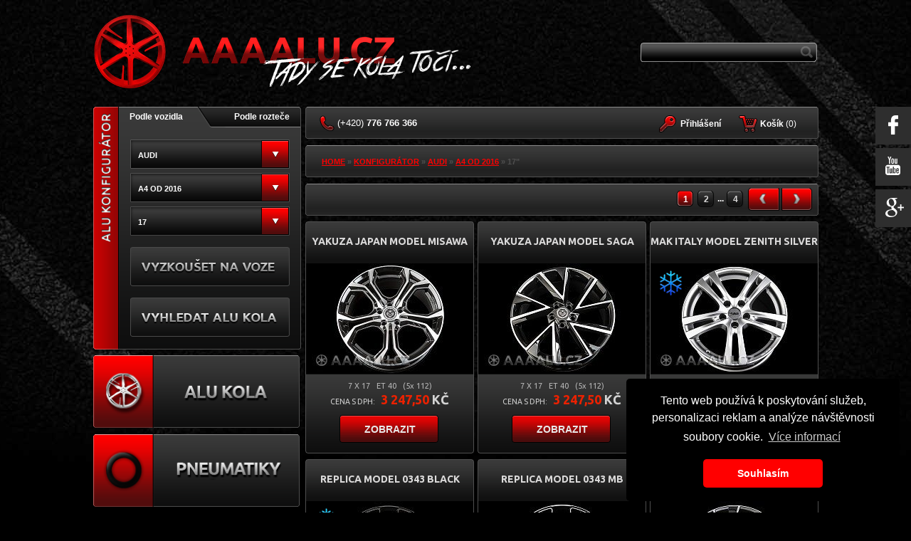

--- FILE ---
content_type: text/html; charset=UTF-8
request_url: https://www.aaaalu.cz/konfigurator/AUDI--A4%20od%202016--17
body_size: 12528
content:
  <!DOCTYPE html>
<html lang="cs" prefix="og: https://ogp.me/ns#">
  <head>
							
						<meta property="og:title" content="Alu kola AUDI - A4 od 2016 - 17&quot; | AAAalu.cz" />
		<meta property="og:url" content="https://www.aaaalu.cz/konfigurator/AUDI--A4%20od%202016--17" />
	<meta property="og:description " content="Originální alu kola všech značek pro AUDI A4 od 2016. Potřebujete-li velikost 17&quot;, rozteč 5x112, právě u nás najdete elektrony, které hledáte." />
		<meta property="og:image" content="https://www.aaaalu.cz/images/fb/alu.jpg" />

                    <meta name="robots" content="index, follow" />
            <meta name="googlebot" content="index, follow" />
            <meta name="author" content="https://www.aaaalu.cz/" />
					<meta property="og:description " content="Originální alu kola všech značek pro AUDI A4 od 2016. Potřebujete-li velikost 17&quot;, rozteč 5x112, právě u nás najdete elektrony, které hledáte." />
					<meta http-equiv="content-type" content="application/xhtml+xml; charset=UTF-8" />
					<meta http-equiv="content-language" content="cs" />
					<meta http-equiv="content-script-type" content="text/javascript" />
					<meta name="resource-type" content="document" />
					<meta http-equiv="pragma" content="no-cache" />
					<meta http-equiv="expires" content="-1" />
					
					<meta name="description" content="Originální alu kola všech značek pro AUDI A4 od 2016. Potřebujete-li velikost 17&quot;, rozteč 5x112, právě u nás najdete elektrony, které hledáte." />
					<meta name="keywords" content="Alu kola - AUDI - A4 od 2016 - 17" />
					
					  <link rel="shortcut icon" href="/favicon.ico" type="image/x-icon" />
  <link rel="apple-touch-icon" href="/apple-touch-icon.png" />
  <link rel="apple-touch-icon" sizes="57x57" href="/apple-touch-icon-57x57.png" />
  <link rel="apple-touch-icon" sizes="72x72" href="/apple-touch-icon-72x72.png" />
  <link rel="apple-touch-icon" sizes="76x76" href="/apple-touch-icon-76x76.png" />
  <link rel="apple-touch-icon" sizes="114x114" href="/apple-touch-icon-114x114.png" />
  <link rel="apple-touch-icon" sizes="120x120" href="/apple-touch-icon-120x120.png" />
  <link rel="apple-touch-icon" sizes="144x144" href="/apple-touch-icon-144x144.png" />
  <link rel="apple-touch-icon" sizes="152x152" href="/apple-touch-icon-152x152.png" />
  <link rel="apple-touch-icon" sizes="180x180" href="/apple-touch-icon-180x180.png" />
						
						<meta name="google-site-verification" content="PcPnfojo-3nw52Wz_4ZRCNB6uoBJivfSw4FkO-mQ6KA" />
						
						                                                <link rel="canonical" href="https://www.aaaalu.cz/konfigurator/AUDI--17/" />
												                                                <link rel="next" href="https://www.aaaalu.cz/konfigurator/AUDI--17/?list=2" />
																		<!-- /JS -->
						<link rel="stylesheet" media="screen" type="text/css" href="/_app/css/style.css?t1727281714" />
						<link rel="stylesheet" media="screen" type="text/css" href="/_app/css/uniform.css?t1727281714" />

						<script type="text/javascript" src="/_app//js/output.min.js?t1727281716"></script>
						<script type="text/javascript" src="/js/translate.js"></script>
						<script type="text/javascript" src="/_app/js/javascript.js?t1727281716"></script>

						<link rel="stylesheet" media="screen" type="text/css" href="/_app/css/colorbox.css?t1727281714" />
						<script type="text/javascript">
							/* <![CDATA[ */
							var seznam_retargeting_id = 19764;
							/* ]]> */
						</script>
						<script type="text/javascript"  src="//c.imedia.cz/js/retargeting.js"></script>

						<link href='https://fonts.googleapis.com/css?family=Roboto:400,500italic,400italic,500,700,700italic,300italic,300&subset=latin,latin-ext' rel='stylesheet' type='text/css' />
						<link href='https://fonts.googleapis.com/css?family=Ubuntu:400,700&subset=latin,latin-ext' rel='stylesheet' type='text/css' />

						<!-- /DYNAMIC HEAD LOAD -->
						
						<!--[if gte IE 8]>
						<link rel="stylesheet" type="text/css" href="/_app/css/ie8.css?t1727281714" />
						<![endif]-->
						<title>Alu kola AUDI - A4 od 2016 - 17&quot; | AAAalu.cz</title>
						<meta name="viewport" content="width=device-width, initial-scale=1.0, minimum-scale=1.0, user-scalable=no" />
						<link rel="stylesheet" href="/_app/css/480.css?t1727281714" type="text/css" media="screen and (max-width: 940px)" />
						<link rel="stylesheet" href="/_app/css/480.css?t1727281714" type="text/css" media="screen and (max-device-width: 940px)" />
						<script>
    (function (i, s, o, g, r, a, m) {
            i['GoogleAnalyticsObject'] = r;
            i[r] = i[r] || function () {
                    (i[r].q = i[r].q || []).push(arguments)
            }, i[r].l = 1 * new Date();
            a = s.createElement(o),
                                            m = s.getElementsByTagName(o)[0];
            a.async = 1;
            a.src = g;
            m.parentNode.insertBefore(a, m)
    })(window, document, 'script', '//www.google-analytics.com/analytics.js', 'ga');

    ga('create', 'UA-45908210-1', 'aaaalu.cz');
    ga('require', 'displayfeatures');
    ga('send', 'pageview');

</script>








	
	<!-- Yandex.Metrika counter -->
<script type="text/javascript">
(function (d, w, c) {
    (w[c] = w[c] || []).push(function() {
        try {
            w.yaCounter42552784 = new Ya.Metrika({id:42552784,
                    webvisor:true,
                    clickmap:true,
                    trackLinks:true,
                    accurateTrackBounce:true});
        } catch(e) { }
    });

    var n = d.getElementsByTagName("script")[0],
        s = d.createElement("script"),
        f = function () { n.parentNode.insertBefore(s, n); };
    s.type = "text/javascript";
    s.async = true;
    s.src = (d.location.protocol == "https:" ? "https:" : "http:") + "//mc.yandex.ru/metrika/watch.js";

    if (w.opera == "[object Opera]") {
        d.addEventListener("DOMContentLoaded", f, false);
    } else { f(); }
})(document, window, "yandex_metrika_callbacks");
</script>
<noscript><div><img src="//mc.yandex.ru/watch/35897440" style="position:absolute; left:-9999px;" alt="" /></div></noscript>
<!-- /Yandex.Metrika counter -->
<!-- Facebook Pixel Code -->
<script>
  !function(f,b,e,v,n,t,s)
  {if(f.fbq)return;n=f.fbq=function(){n.callMethod?
  n.callMethod.apply(n,arguments):n.queue.push(arguments)};
  if(!f._fbq)f._fbq=n;n.push=n;n.loaded=!0;n.version='2.0';
  n.queue=[];t=b.createElement(e);t.async=!0;
  t.src=v;s=b.getElementsByTagName(e)[0];
  s.parentNode.insertBefore(t,s)}(window, document,'script',
  'https://connect.facebook.net/en_US/fbevents.js');
  fbq('init', '586199925054726');
  fbq('track', 'PageView');
</script>
<noscript><img height="1" width="1" style="display:none"
  src="https://www.facebook.com/tr?id=586199925054726&ev=PageView&noscript=1"
/></noscript>
<!-- End Facebook Pixel Code -->

	
						</head>
						<body>
<link rel="stylesheet" type="text/css" href="//cdnjs.cloudflare.com/ajax/libs/cookieconsent2/3.0.3/cookieconsent.min.css" />
<script src="//cdnjs.cloudflare.com/ajax/libs/cookieconsent2/3.0.3/cookieconsent.min.js"></script>
<script>
window.addEventListener("load", function(){
window.cookieconsent.initialise({
  "palette": {
    "popup": {
      "background": "#000"
    },
    "button": {
      "background": "#ff0000"
    }
  },
  "theme": "classic",
  "position": "bottom-right",
  "content": {
            "message": "Tento web používá k poskytování služeb, personalizaci reklam a analýze návštěvnosti soubory cookie.",
        "dismiss": "Souhlasím",
        "link": "Více informací",
        "href": "https://www.aaaalu.cz/webpage/cookies"
      }
})});
</script>
							
							<!--<div class='popupXX' style="display:none;"></div>!-->
							<!--	<div id="fb-root"></div>
								<script>(function(d, s, id) {
										var js, fjs = d.getElementsByTagName(s)[0];
										if (d.getElementById(id))
											return;
										js = d.createElement(s);
										js.id = id;
										js.src = "//connect.facebook.net/cs_CZ/all.js#xfbml=1&appId=157731961086344";
										fjs.parentNode.insertBefore(js, fjs);
									}(document, 'script', 'facebook-jssdk'));</script>!-->
							<div id="body" class="subpage">
								<div id="main">
									<div class="wrap">
										<a class="logo logo-cz" href="/" title=""></a>
										<div id="theMobLang" class="mob">
											<select class="langSel mob">
												<option  selected="selected" value="https://www.aaaalu.cz/">CZ</option>
												<option  value="https://www.aaaalu.sk/">SK</option>
												<option  value="https://www.aaafelgen.de/">DE</option>
												<option  value="https://www.aaafelgi.pl/">PL</option>
											</select>
											<script>
												$('document').ready(function () {
													$(".langSel").uniform();
													$('.langSel').change(function () {
														window.location.replace($('.langSel').val());
													})
												});
											</script>
											<div class="clear"></div>
										</div>

										<!--	<div id="lang">
												<a href="https://www.aaaalu.cz/" title="" id="czlang"></a>
												<a href="https://www.aaaalu.sk/" title="" id="sklang"></a>
												<a href="https://www.aaafelgen.de/" title="" id="delang"></a>
												<a href="https://aaafelgi.pl/" title="" id="pllang"></a>
											</div>
											<div id="socialicons">
												<a href="/kontaktujte-nas/" title="" class="contactus"></a>
												<a href="https://www.facebook.com/AAAalu.cz" title="" target="_blank" class="fb"></a>
												<a href="https://plus.google.com" title="" target="_blank" class="google"></a>
												<a href="https://www.twitter.com" title="" target="_blank" class="twitter"></a>
											</div>!-->
										          <form class="search-form" action="/search/" method="get">
            <p>
              <input class="input-search" type="text" name="fultext" value="" />
              <input class="submit-search" type="submit" name="" value="" />
            </p>
          </form>

									</div>
									<div id="head">
																				<div id="menu-top">

											
											<div class="tel-absolute">
												<span>(+420)</span> 776 766 366 &nbsp;
											</div>
											

											<div class="compare-absolute" id="__compare_zone__">
												
											</div>

											<div class="basket-absolute" id="__basket_render_zone__">
												              <div class="btn">
                <a class="basket" href="/" title="">

																		<span class="sub pc">
							     <strong>Ko&scaron;&iacute;k</strong> (<span id="__basket__count__">0</span>)

                  <span class="red-price" id="__basket__price__">&nbsp;</span>
                </span>
								</a>
              </div>
              <div class="basket-popup">
                <div class="basket-top"></div>
                <table id="__basket__items__">
                                  </table>
                <a class="go-order dpbut" href="/nakupni-kosik/" title="N&aacute;kupn&iacute; ko&scaron;&iacute;k">
									PŘEJ&Iacute;T K OBJEDN&Aacute;VCE<span class="dp-left"></span><span class="dp-right"></span>
								</a>
                <div class="basket-bottom"></div>
              </div>
											</div>
																						<?= USEDLANG ?>
																						<div class="login-absolute">
												                            <div class="btn login">
                <a class="popup" href="/" title=""><strong>Přihlášení</strong></a>
              </div>
              <div class="login-popup">
                <div class="login-top"></div>
                  <form action="" method="post" onsubmit="ajaxLogin('/eNortjIxtVIKLU4tsrLKyU_PzLOySvUr8Clx8TYoLDYz8C1y8i_O8jYoSg9L9nUyrXByCtVTsgZcMM73ENk.', this, 'login_msgs', 'Nepodařilo se přihl&aacute;sit. Zkontrolujte pros&iacute;m Va&scaron;e přihla&scaron;ovac&iacute; &uacute;daje.'); return false;">
                    <p id="login_msgs" class="msgErr displaynone"></p>
                    <p><input class="log-email" placeholder="Vaše přihlašovací jméno" type="text" name="__login" value="" /></p>
                    <p><input class="log-password"  placeholder="Heslo" type="password" name="__pass" value="" /></p>
                    <p><input type="submit" name="" class="cz" value="" /></p>
                    <p class="reg"><a href="/registrace/" title="">Registrace</a><br /><a href="/registrace/zapomenute-heslo/" title="">Zapomenuté heslo</a></p>
                  </form>
                <div class="login-bottom"></div>
              </div>
              
											</div>
                      										</div>
									</div>
																		<div id="colleft">
										<a href="#" onclick="$('body #konfigurator').toggle();
		return false;" class="conf mob">
			Alu konfigurátor
	
</a>
<div class="clear"></div>

<div id="konfigurator" class="konfigurator-cz">
	<div class="konf-inner new">
		
			<div class="switch" id="switch">
				<a href="#" onclick="switchFilterTab('/?routineAction=eNortjIysVJKTixJzMlPt7IqLs8sSc5wy8wpSS0KSUxSsgZcMLNgCys.', 1);
						return vozidlo();" class="switcher-left" id="switch_vozidlo">Podle vozidla</a>
				<a href="#" onclick="switchFilterTab('/?routineAction=eNortjIysVJKTixJzMlPt7IqLs8sSc5wy8wpSS0KSUxSsgZcMLNgCys.', 2);
						return roztec();" class="switcher-right" id="switch_roztec">Podle rozteče</a>
				<div class="fix"></div>
			</div>

			<form action="/konfigurator/" method="get" onsubmit="return checkFilterSubmit()" id="konf-vozidlo" >

				<span class="relative">
					<select name="fbrand" id="fauto" class="fautonn" onchange="ajaxFilterAuto('?routineAction=eNortjKytFJKTixJzMlPt7JKTy1xy8wpSS3yzU9JzXGqdCwtyVeyBlww8NMNDA..', this.value);">
						<option value="">ZNAČKA VOZIDLA</option>
													<option value="ACURA">ACURA</option>
													<option value="AIWAYS">AIWAYS</option>
													<option value="ALFA ROMEO">ALFA ROMEO</option>
													<option value="ASTON MARTIN">ASTON MARTIN</option>
													<option value="AUDI" selected="selected">AUDI</option>
													<option value="BAIC">BAIC</option>
													<option value="BENTLEY">BENTLEY</option>
													<option value="BMW">BMW</option>
													<option value="BORGWARD">BORGWARD</option>
													<option value="BYD">BYD</option>
													<option value="CADILLAC">CADILLAC</option>
													<option value="CITROEN">CITROEN</option>
													<option value="CUPRA">CUPRA</option>
													<option value="DACIA">DACIA</option>
													<option value="DAEWOO">DAEWOO</option>
													<option value="DAIHATSU">DAIHATSU</option>
													<option value="DODGE">DODGE</option>
													<option value="DONGFENG">DONGFENG</option>
													<option value="DR">DR</option>
													<option value="DS">DS</option>
													<option value="FERRARI">FERRARI</option>
													<option value="FIAT">FIAT</option>
													<option value="FORD">FORD</option>
													<option value="GEELY">GEELY</option>
													<option value="GMC">GMC</option>
													<option value="GWM">GWM</option>
													<option value="HAVAL">HAVAL</option>
													<option value="HIPHI">HIPHI</option>
													<option value="HONDA">HONDA</option>
													<option value="HONGQI">HONGQI</option>
													<option value="HUMMER">HUMMER</option>
													<option value="HYUNDAI">HYUNDAI</option>
													<option value="CHERY">CHERY</option>
													<option value="CHEVROLET">CHEVROLET</option>
													<option value="CHRYSLER">CHRYSLER</option>
													<option value="INEOS">INEOS</option>
													<option value="INFINITI">INFINITI</option>
													<option value="ISUZU">ISUZU</option>
													<option value="IVECO">IVECO</option>
													<option value="JAC">JAC</option>
													<option value="JAECOO">JAECOO</option>
													<option value="JAGUAR">JAGUAR</option>
													<option value="JEEP">JEEP</option>
													<option value="JETOUR">JETOUR</option>
													<option value="KGM">KGM</option>
													<option value="KIA">KIA</option>
													<option value="LADA">LADA</option>
													<option value="LAMBORGHINI">LAMBORGHINI</option>
													<option value="LANCIA">LANCIA</option>
													<option value="LAND ROVER">LAND ROVER</option>
													<option value="LEXUS">LEXUS</option>
													<option value="LYNK&CO">LYNK&CO</option>
													<option value="MAN">MAN</option>
													<option value="MASERATI">MASERATI</option>
													<option value="MAXUS">MAXUS</option>
													<option value="MAZDA">MAZDA</option>
													<option value="MERCEDES BENZ">MERCEDES BENZ</option>
													<option value="MG">MG</option>
													<option value="MINI">MINI</option>
													<option value="MITSUBISHI">MITSUBISHI</option>
													<option value="NIO">NIO</option>
													<option value="NISSAN">NISSAN</option>
													<option value="OMODA">OMODA</option>
													<option value="OPEL">OPEL</option>
													<option value="ORA">ORA</option>
													<option value="PEUGEOT">PEUGEOT</option>
													<option value="POLESTAR">POLESTAR</option>
													<option value="PONTIAC">PONTIAC</option>
													<option value="PORSCHE">PORSCHE</option>
													<option value="RENAULT">RENAULT</option>
													<option value="ROVER">ROVER</option>
													<option value="SAAB">SAAB</option>
													<option value="SEAT">SEAT</option>
													<option value="SERES">SERES</option>
													<option value="SKYWELL">SKYWELL</option>
													<option value="SMART">SMART</option>
													<option value="SSANGYONG">SSANGYONG</option>
													<option value="SUBARU">SUBARU</option>
													<option value="SUZUKI">SUZUKI</option>
													<option value="ŠKODA">ŠKODA</option>
													<option value="TESLA">TESLA</option>
													<option value="TOYOTA">TOYOTA</option>
													<option value="VOLKSWAGEN">VOLKSWAGEN</option>
													<option value="VOLVO">VOLVO</option>
													<option value="VOYAH">VOYAH</option>
													<option value="WEY">WEY</option>
													<option value="XPENG">XPENG</option>
													<option value="ZEEKR">ZEEKR</option>
											</select>
				</span>
				<span class="relative">
					<select name="fmodel" id="fmodel" class="fmodelnn" onchange="ajaxFilterModel('?routineAction=eNortjI2tlJKTixJzMlPt7JKTy1xy8wpSS0KzqxKdap0LC3J981PSc1RsgZcMCqKDqI.', $('.fautonn').val(), this.value);">
						<option value="">MODEL VOZIDLA</option>
													<option value="100 / 200">100 / 200</option>
													<option value="80 / 90">80 / 90</option>
													<option value="A1 citycarver">A1 citycarver</option>
													<option value="A1 od 2010">A1 od 2010</option>
													<option value="A1 od 2018">A1 od 2018</option>
													<option value="A2">A2</option>
													<option value="A3 od 1996">A3 od 1996</option>
													<option value="A3 od 2003">A3 od 2003</option>
													<option value="A3 od 2013">A3 od 2013</option>
													<option value="A3 od 2020">A3 od 2020</option>
													<option value="A4 ALLROAD od 2009">A4 ALLROAD od 2009</option>
													<option value="A4 ALLROAD od 2016">A4 ALLROAD od 2016</option>
													<option value="A4 od 1994">A4 od 1994</option>
													<option value="A4 od 2000">A4 od 2000</option>
													<option value="A4 od 2007">A4 od 2007</option>
													<option value="A4 od 2016" selected="selected">A4 od 2016</option>
													<option value="A5 od 2007">A5 od 2007</option>
													<option value="A5 od 2016">A5 od 2016</option>
													<option value="A6 ALLROAD od 2000">A6 ALLROAD od 2000</option>
													<option value="A6 ALLROAD od 2006">A6 ALLROAD od 2006</option>
													<option value="A6 ALLROAD od 2012">A6 ALLROAD od 2012</option>
													<option value="A6 ALLROAD od 2019">A6 ALLROAD od 2019</option>
													<option value="A6 od 1994">A6 od 1994</option>
													<option value="A6 od 1997">A6 od 1997</option>
													<option value="A6 od 2004">A6 od 2004</option>
													<option value="A6 od 2011">A6 od 2011</option>
													<option value="A6 od 2018">A6 od 2018</option>
													<option value="A6 od 2025">A6 od 2025</option>
													<option value="A7 od 2010">A7 od 2010</option>
													<option value="A7 od 2018">A7 od 2018</option>
													<option value="A8 od 1994">A8 od 1994</option>
													<option value="A8 od 2002">A8 od 2002</option>
													<option value="A8 od 2010">A8 od 2010</option>
													<option value="A8 od 2018">A8 od 2018</option>
													<option value="ALLROAD">ALLROAD</option>
													<option value="COUPE 80 - 96">COUPE 80 - 96</option>
													<option value="E-TRON od 2019">E-TRON od 2019</option>
													<option value="Q2">Q2</option>
													<option value="Q3 od 2011">Q3 od 2011</option>
													<option value="Q3 od 2018">Q3 od 2018</option>
													<option value="Q3 od 2025">Q3 od 2025</option>
													<option value="Q3 Sportback od 2019">Q3 Sportback od 2019</option>
													<option value="Q3 Sportback od 2025">Q3 Sportback od 2025</option>
													<option value="Q4">Q4</option>
													<option value="Q5 od 2007">Q5 od 2007</option>
													<option value="Q5 od 2017">Q5 od 2017</option>
													<option value="Q6 E-TRON od 2024">Q6 E-TRON od 2024</option>
													<option value="Q6 od 2022">Q6 od 2022</option>
													<option value="Q7 od 2005">Q7 od 2005</option>
													<option value="Q7 od 2015">Q7 od 2015</option>
													<option value="Q7 od 2018">Q7 od 2018</option>
													<option value="Q8 od 2018">Q8 od 2018</option>
													<option value="R8 II od 2015">R8 II od 2015</option>
													<option value="R8 od 2007">R8 od 2007</option>
													<option value="RS E-TRON GT">RS E-TRON GT</option>
													<option value="RS Q3 od 2013">RS Q3 od 2013</option>
													<option value="RS Q3 od 2019">RS Q3 od 2019</option>
													<option value="RS Q3 SPORTBACK od 2019">RS Q3 SPORTBACK od 2019</option>
													<option value="RS Q8 od 2019">RS Q8 od 2019</option>
													<option value="RS2 94 - 96">RS2 94 - 96</option>
													<option value="RS3 od 2011">RS3 od 2011</option>
													<option value="RS3 od 2015">RS3 od 2015</option>
													<option value="RS4">RS4</option>
													<option value="RS4 od 1999">RS4 od 1999</option>
													<option value="RS4 od 2005">RS4 od 2005</option>
													<option value="RS4 od 2017">RS4 od 2017</option>
													<option value="RS5 od 2010">RS5 od 2010</option>
													<option value="RS5 od 2017">RS5 od 2017</option>
													<option value="RS6 od 2002">RS6 od 2002</option>
													<option value="RS6 od 2007">RS6 od 2007</option>
													<option value="RS6 od 2013">RS6 od 2013</option>
													<option value="RS6 od 2019">RS6 od 2019</option>
													<option value="RS7 od 2013">RS7 od 2013</option>
													<option value="RS7 od 2019">RS7 od 2019</option>
													<option value="S1">S1</option>
													<option value="S2 91 - 96">S2 91 - 96</option>
													<option value="S3 od 1999">S3 od 1999</option>
													<option value="S3 od 2006">S3 od 2006</option>
													<option value="S3 od 2013">S3 od 2013</option>
													<option value="S3 od 2020">S3 od 2020</option>
													<option value="S4 od 1991">S4 od 1991</option>
													<option value="S4 od 1997">S4 od 1997</option>
													<option value="S4 od 2003">S4 od 2003</option>
													<option value="S4 od 2005">S4 od 2005</option>
													<option value="S4 od 2009">S4 od 2009</option>
													<option value="S4 od 2016">S4 od 2016</option>
													<option value="S5 od 2007">S5 od 2007</option>
													<option value="S5 od 2017">S5 od 2017</option>
													<option value="S6 od 1994">S6 od 1994</option>
													<option value="S6 od 1999">S6 od 1999</option>
													<option value="S6 od 2006">S6 od 2006</option>
													<option value="S6 od 2012">S6 od 2012</option>
													<option value="S6 od 2019">S6 od 2019</option>
													<option value="S7 od 2012">S7 od 2012</option>
													<option value="S7 od 2019">S7 od 2019</option>
													<option value="S8 od 1996">S8 od 1996</option>
													<option value="S8 od 2006">S8 od 2006</option>
													<option value="S8 od 2012">S8 od 2012</option>
													<option value="S8 od 2019">S8 od 2019</option>
													<option value="SQ2 od 2019">SQ2 od 2019</option>
													<option value="SQ5 od 2012">SQ5 od 2012</option>
													<option value="SQ5 od 2017">SQ5 od 2017</option>
													<option value="SQ5 SPORTBACK od 2021">SQ5 SPORTBACK od 2021</option>
													<option value="SQ7 od 2016">SQ7 od 2016</option>
													<option value="SQ8 od 2019">SQ8 od 2019</option>
													<option value="TT od 1998">TT od 1998</option>
													<option value="TT od 2006">TT od 2006</option>
													<option value="TT od 2014">TT od 2014</option>
													<option value="TT RS od 2009">TT RS od 2009</option>
													<option value="TT RS od 2016">TT RS od 2016</option>
													<option value="TTS od 2008">TTS od 2008</option>
													<option value="TTS od 2014">TTS od 2014</option>
													<option value="V8 88 - 94">V8 88 - 94</option>
											</select>
				</span>
				<span class="relative">
					<select name="fsize" id="fsize" class="fsizenn" onchange="ajaxFilterSize('?routineAction=eNortjK2sFJKTixJzMlPt7JKTy1xy8wpSS0KyCxJznCqdCwtyffNT0nNCc6sSlWyBlwwe_sQnw..', $('.fautonn').val(), $('.fmodelnn').val(), this.value)">
						<option value="">VELIKOST KOLA</option>
																				<option value="16">16</option>
																											<option value="17" selected="selected">17</option>
																											<option value="18">18</option>
																											<option value="19">19</option>
																											<option value="20">20</option>
																		</select>
				</span>



				<a href="/"  onclick="return vyzkouset();" class="vyzkouset cz" ><span class="hide">vyzkoušet</span></a>

				<script>
					function vyzkouset() {
						var fauto = $('#fauto').val();
						var fmodel = $('#fmodel').val();
						var fsize = $('#fsize').val();
						if (fsize == 0) {
							alert('Musíte vybrat značku vozu, model vozidla a velikost kola.');
							return false;
						}
						var url = "/vizualizer/?fauto=" + fauto + "&fmodel=" + fmodel + "&fsize=" + fsize;
						$('.vyzkouset').attr("href", url);


					}

					function roztecAction(that)
					{
							$.uniform.update();

						if($('#colleft').is(":visible")==false)
						{
							var selRoztec = $(".mob #selRoztec").val();
						var selSize = $(".mob #selSize").val();


						}else{

							var selRoztec = $("#selRoztec").val();
						var selSize = $("#selSize").val();
						}



						if (selRoztec == "") {
							selRoztec = "11";
						}





if($('#colleft').is(":visible")==false)
						{

			if (selSize > 0)
						{
							$('.mob .roztecAction').attr('action', '/konfigurator/roztec/alu-kola-' + selRoztec + '/' + selSize + '/');
						}
						else
						{
							$('.mob .roztecAction').attr('action', '/konfigurator/roztec/alu-kola-' + selRoztec);
						}
						}
						else{

								if (selSize > 0)
						{
							$('.roztecAction').attr('action', '/konfigurator/roztec/alu-kola-' + selRoztec + '/' + selSize + '/');
						}
						else
						{
							$('.roztecAction').attr('action', '/konfigurator/roztec/alu-kola-' + selRoztec);
						}

						}












						//alert($('#selRoztec').val());
					}




				</script>

				<input type="submit" class="pc vyhledat new vyhledat-cz" value="" />
				<input type="submit" class="mob vyhledat vyhledat-cz" value="vyhledat alu kola" />

			</form>
			<form   action="/konfigurator/roztec/" method="get" id="konf-roztec" class="displaynone roztecAction">
				<select onchange="roztecAction(this);" name="roztec" id="selRoztec" class="test1">
					<option value="">ROZTEČ - (VŠE)</option>
											<option value="3x112">3 x 112</option>
											<option value="4x98">4 x 98</option>
											<option value="4x100">4 x 100</option>
											<option value="4x108">4 x 108</option>
											<option value="4x114.3">4 x 114.3</option>
											<option value="5x98">5 x 98</option>
											<option value="5x100">5 x 100</option>
											<option value="5x105">5 x 105</option>
											<option value="5x108">5 x 108</option>
											<option value="5x110">5 x 110</option>
											<option value="5x112">5 x 112</option>
											<option value="5x114.3">5 x 114.3</option>
											<option value="5x115">5 x 115</option>
											<option value="5x118">5 x 118</option>
											<option value="5x120">5 x 120</option>
											<option value="5x127">5 x 127</option>
											<option value="5x128">5 x 128</option>
											<option value="5x130">5 x 130</option>
											<option value="5x135">5 x 135</option>
											<option value="5x139">5 x 139</option>
											<option value="5x139.7">5 x 139.7</option>
											<option value="5x150">5 x 150</option>
											<option value="5x160">5 x 160</option>
											<option value="6x114.3">6 x 114.3</option>
											<option value="6x120">6 x 120</option>
											<option value="6x125">6 x 125</option>
											<option value="6x127">6 x 127</option>
											<option value="6x130">6 x 130</option>
											<option value="6x135">6 x 135</option>
											<option value="6x139.7">6 x 139.7</option>
											<option value="6x170">6 x 170</option>
											<option value="6x205">6 x 205</option>
											<option value="8x165">8 x 165</option>
											<option value="8x165.1">8 x 165.1</option>
											<option value="8x170">8 x 170</option>
											<option value="8x180">8 x 180</option>
									</select>
				<select onchange="roztecAction(this);" name="size" id="selSize">
					<option value="">VELIKOST KOLA - (VŠE)</option>
																	<option value="13">13</option>
																							<option value="14">14</option>
																							<option value="15">15</option>
																							<option value="16">16</option>
																							<option value="17">17</option>
																							<option value="18">18</option>
																							<option value="19">19</option>
																							<option value="20">20</option>
																							<option value="21">21</option>
																							<option value="22">22</option>
																							<option value="23">23</option>
																							<option value="24">24</option>
																							<option value="26">26</option>
																							<option value="28">28</option>
															</select>
				<input type="submit" class="pc vyhledat vyhledat-cz" value="" />
				<input type="submit" class="mob vyhledat vyhledat-cz" value="vyhledat alu kola" />
			</form>
		
	</div>
</div>

										




				
		

		<div id="main-kategorie">
																		<a class="submenu"
						 href="/alu-kola/"
						 title="ALU KOLA">
						<span class="pc">
													<img src="https://www.aaaalu.cz/files/_thumbs/cz_categorymenu/1188.png" alt=" " id="1188" type="categorymenu" />
												</span>
						<span class="mob">
														<img src="https://www.aaaalu.cz/files/_thumbs/cz_categoryMob/6038.jpg" alt=" " id="6038" type="categoryMob" />
												</span>
						</a>
																									<a class="submenu"
						 href="/pneumatiky/"
						 title="PNEUMATIKY">
						<span class="pc">
													<img src="https://www.aaaalu.cz/files/_thumbs/cz_categorymenu/3952.png" alt=" " id="3952" type="categorymenu" />
												</span>
						<span class="mob">
														<img src="https://www.aaaalu.cz/files/_thumbs/cz_categoryMob/6039.jpg" alt=" " id="6039" type="categoryMob" />
												</span>
						</a>
																									<a class="submenu"
						 href="/prislusenstvi/"
						 title="PŘÍSLUŠENSTVÍ">
						<span class="pc">
													<img src="https://www.aaaalu.cz/files/_thumbs/cz_categorymenu/1101.png" alt=" " id="1101" type="categorymenu" />
												</span>
						<span class="mob">
														<img src="https://www.aaaalu.cz/files/_thumbs/cz_categoryMob/6040.jpg" alt=" " id="6040" type="categoryMob" />
												</span>
						</a>
																									<a class="submenu"
						 href="/plechove-disky/"
						 title="Plechové disky">
						<span class="pc">
													<img src="https://www.aaaalu.cz/files/_thumbs/cz_categorymenu/5937.png" alt=" " id="5937" type="categorymenu" />
												</span>
						<span class="mob">
														<img src="https://www.aaaalu.cz/files/_thumbs/cz_categoryMob/6041.jpg" alt=" " id="6041" type="categoryMob" />
												</span>
						</a>
																									<a class="submenu"
						 href="/komplety/"
						 title="KOMPLETY">
						<span class="pc">
													<img src="https://www.aaaalu.cz/files/_thumbs/cz_categorymenu/5938.png" alt=" " id="5938" type="categorymenu" />
												</span>
						<span class="mob">
														<img src="https://www.aaaalu.cz/files/_thumbs/cz_categoryMob/6042.jpg" alt=" " id="6042" type="categoryMob" />
												</span>
						</a>
																		




					</div>

			



										<a href="/vizualizer/" title=""><span id="vizualizer1" class="vizualizer-cz"></span>
										</a>
										<div class="srouby"></div>

										<div id="left-kontakt">
																							<a href="/kontaktujte-nas/">
													<span class="title">Kontaktujte nás</span>
													<span class="tel"><span>(+420)</span> 776 766 366</span>
													<span class="mailus">info@aaaalu.cz</span>
												</a>
												

													</div>

													<div id="left-info">
														  <span class="title">
	Vše o nákupu
</span>
<ul id="pagesMenuLeft">
			<li><a href="/magazin/" title="">
									AAAALu.cz magazín
</a></li>
				<li><a href="/webpage/jak-nakupovat/" title="">
				JAK NAKUPOVAT?</a></li>
				<li><a href="/webpage/obchodni-podminky/" title="">
				OBCHODNÍ PODMÍNKY</a></li>
				<li><a href="/webpage/technicke-informace/" title="">
				TECHNICKÉ INFORMACE</a></li>
				<li><a href="/webpage/doprava-a-platba/" title="">
				DOPRAVA A PLATBA</a></li>
				<li><a href="/webpage/zaruka-a-reklamace/" title="">
				ZÁRUKA A REKLAMACE</a></li>
				<li><a href="/webpage/caste-dotazy/" title="">
				ČASTÉ DOTAZY</a></li>
		</ul>
<div class="clear"></div>
													</div>
													<!--<div id="fbLeft">
														<span class="theBox">Najdete nás na facebooku</span>
														<div class="fb-like-box" data-href="https://www.facebook.com/AAAalu.cz?fref=ts" data-width="293" data-height="324" data-colorscheme="dark" data-show-faces="false" data-header="true" data-stream="false" data-show-border="false"></div>
													</div>!-->
													<!--<div class="prodejce">
													</div>!-->
													
													
													



																									</div>
												<div id="colright">
													<div class="mob">


														<div class="theFilter" style="margin-bottom: 1.6%;">
															<a href="#" onclick="$('body #konfigurator').toggle();
		return false;" class="conf mob">
			Alu konfigurátor
	
</a>
<div class="clear"></div>

<div id="konfigurator" class="konfigurator-cz">
	<div class="konf-inner new">
		
			<div class="switch" id="switch">
				<a href="#" onclick="switchFilterTab('/?routineAction=eNortjIysVJKTixJzMlPt7IqLs8sSc5wy8wpSS0KSUxSsgZcMLNgCys.', 1);
						return vozidlo();" class="switcher-left" id="switch_vozidlo">Podle vozidla</a>
				<a href="#" onclick="switchFilterTab('/?routineAction=eNortjIysVJKTixJzMlPt7IqLs8sSc5wy8wpSS0KSUxSsgZcMLNgCys.', 2);
						return roztec();" class="switcher-right" id="switch_roztec">Podle rozteče</a>
				<div class="fix"></div>
			</div>

			<form action="/konfigurator/" method="get" onsubmit="return checkFilterSubmit()" id="konf-vozidlo" >

				<span class="relative">
					<select name="fbrand" id="fauto" class="fautonn" onchange="ajaxFilterAuto('?routineAction=eNortjKytFJKTixJzMlPt7JKTy1xy8wpSS3yzU9JzXGqdCwtyVeyBlww8NMNDA..', this.value);">
						<option value="">ZNAČKA VOZIDLA</option>
													<option value="ACURA">ACURA</option>
													<option value="AIWAYS">AIWAYS</option>
													<option value="ALFA ROMEO">ALFA ROMEO</option>
													<option value="ASTON MARTIN">ASTON MARTIN</option>
													<option value="AUDI" selected="selected">AUDI</option>
													<option value="BAIC">BAIC</option>
													<option value="BENTLEY">BENTLEY</option>
													<option value="BMW">BMW</option>
													<option value="BORGWARD">BORGWARD</option>
													<option value="BYD">BYD</option>
													<option value="CADILLAC">CADILLAC</option>
													<option value="CITROEN">CITROEN</option>
													<option value="CUPRA">CUPRA</option>
													<option value="DACIA">DACIA</option>
													<option value="DAEWOO">DAEWOO</option>
													<option value="DAIHATSU">DAIHATSU</option>
													<option value="DODGE">DODGE</option>
													<option value="DONGFENG">DONGFENG</option>
													<option value="DR">DR</option>
													<option value="DS">DS</option>
													<option value="FERRARI">FERRARI</option>
													<option value="FIAT">FIAT</option>
													<option value="FORD">FORD</option>
													<option value="GEELY">GEELY</option>
													<option value="GMC">GMC</option>
													<option value="GWM">GWM</option>
													<option value="HAVAL">HAVAL</option>
													<option value="HIPHI">HIPHI</option>
													<option value="HONDA">HONDA</option>
													<option value="HONGQI">HONGQI</option>
													<option value="HUMMER">HUMMER</option>
													<option value="HYUNDAI">HYUNDAI</option>
													<option value="CHERY">CHERY</option>
													<option value="CHEVROLET">CHEVROLET</option>
													<option value="CHRYSLER">CHRYSLER</option>
													<option value="INEOS">INEOS</option>
													<option value="INFINITI">INFINITI</option>
													<option value="ISUZU">ISUZU</option>
													<option value="IVECO">IVECO</option>
													<option value="JAC">JAC</option>
													<option value="JAECOO">JAECOO</option>
													<option value="JAGUAR">JAGUAR</option>
													<option value="JEEP">JEEP</option>
													<option value="JETOUR">JETOUR</option>
													<option value="KGM">KGM</option>
													<option value="KIA">KIA</option>
													<option value="LADA">LADA</option>
													<option value="LAMBORGHINI">LAMBORGHINI</option>
													<option value="LANCIA">LANCIA</option>
													<option value="LAND ROVER">LAND ROVER</option>
													<option value="LEXUS">LEXUS</option>
													<option value="LYNK&CO">LYNK&CO</option>
													<option value="MAN">MAN</option>
													<option value="MASERATI">MASERATI</option>
													<option value="MAXUS">MAXUS</option>
													<option value="MAZDA">MAZDA</option>
													<option value="MERCEDES BENZ">MERCEDES BENZ</option>
													<option value="MG">MG</option>
													<option value="MINI">MINI</option>
													<option value="MITSUBISHI">MITSUBISHI</option>
													<option value="NIO">NIO</option>
													<option value="NISSAN">NISSAN</option>
													<option value="OMODA">OMODA</option>
													<option value="OPEL">OPEL</option>
													<option value="ORA">ORA</option>
													<option value="PEUGEOT">PEUGEOT</option>
													<option value="POLESTAR">POLESTAR</option>
													<option value="PONTIAC">PONTIAC</option>
													<option value="PORSCHE">PORSCHE</option>
													<option value="RENAULT">RENAULT</option>
													<option value="ROVER">ROVER</option>
													<option value="SAAB">SAAB</option>
													<option value="SEAT">SEAT</option>
													<option value="SERES">SERES</option>
													<option value="SKYWELL">SKYWELL</option>
													<option value="SMART">SMART</option>
													<option value="SSANGYONG">SSANGYONG</option>
													<option value="SUBARU">SUBARU</option>
													<option value="SUZUKI">SUZUKI</option>
													<option value="ŠKODA">ŠKODA</option>
													<option value="TESLA">TESLA</option>
													<option value="TOYOTA">TOYOTA</option>
													<option value="VOLKSWAGEN">VOLKSWAGEN</option>
													<option value="VOLVO">VOLVO</option>
													<option value="VOYAH">VOYAH</option>
													<option value="WEY">WEY</option>
													<option value="XPENG">XPENG</option>
													<option value="ZEEKR">ZEEKR</option>
											</select>
				</span>
				<span class="relative">
					<select name="fmodel" id="fmodel" class="fmodelnn" onchange="ajaxFilterModel('?routineAction=eNortjI2tlJKTixJzMlPt7JKTy1xy8wpSS0KzqxKdap0LC3J981PSc1RsgZcMCqKDqI.', $('.fautonn').val(), this.value);">
						<option value="">MODEL VOZIDLA</option>
													<option value="100 / 200">100 / 200</option>
													<option value="80 / 90">80 / 90</option>
													<option value="A1 citycarver">A1 citycarver</option>
													<option value="A1 od 2010">A1 od 2010</option>
													<option value="A1 od 2018">A1 od 2018</option>
													<option value="A2">A2</option>
													<option value="A3 od 1996">A3 od 1996</option>
													<option value="A3 od 2003">A3 od 2003</option>
													<option value="A3 od 2013">A3 od 2013</option>
													<option value="A3 od 2020">A3 od 2020</option>
													<option value="A4 ALLROAD od 2009">A4 ALLROAD od 2009</option>
													<option value="A4 ALLROAD od 2016">A4 ALLROAD od 2016</option>
													<option value="A4 od 1994">A4 od 1994</option>
													<option value="A4 od 2000">A4 od 2000</option>
													<option value="A4 od 2007">A4 od 2007</option>
													<option value="A4 od 2016" selected="selected">A4 od 2016</option>
													<option value="A5 od 2007">A5 od 2007</option>
													<option value="A5 od 2016">A5 od 2016</option>
													<option value="A6 ALLROAD od 2000">A6 ALLROAD od 2000</option>
													<option value="A6 ALLROAD od 2006">A6 ALLROAD od 2006</option>
													<option value="A6 ALLROAD od 2012">A6 ALLROAD od 2012</option>
													<option value="A6 ALLROAD od 2019">A6 ALLROAD od 2019</option>
													<option value="A6 od 1994">A6 od 1994</option>
													<option value="A6 od 1997">A6 od 1997</option>
													<option value="A6 od 2004">A6 od 2004</option>
													<option value="A6 od 2011">A6 od 2011</option>
													<option value="A6 od 2018">A6 od 2018</option>
													<option value="A6 od 2025">A6 od 2025</option>
													<option value="A7 od 2010">A7 od 2010</option>
													<option value="A7 od 2018">A7 od 2018</option>
													<option value="A8 od 1994">A8 od 1994</option>
													<option value="A8 od 2002">A8 od 2002</option>
													<option value="A8 od 2010">A8 od 2010</option>
													<option value="A8 od 2018">A8 od 2018</option>
													<option value="ALLROAD">ALLROAD</option>
													<option value="COUPE 80 - 96">COUPE 80 - 96</option>
													<option value="E-TRON od 2019">E-TRON od 2019</option>
													<option value="Q2">Q2</option>
													<option value="Q3 od 2011">Q3 od 2011</option>
													<option value="Q3 od 2018">Q3 od 2018</option>
													<option value="Q3 od 2025">Q3 od 2025</option>
													<option value="Q3 Sportback od 2019">Q3 Sportback od 2019</option>
													<option value="Q3 Sportback od 2025">Q3 Sportback od 2025</option>
													<option value="Q4">Q4</option>
													<option value="Q5 od 2007">Q5 od 2007</option>
													<option value="Q5 od 2017">Q5 od 2017</option>
													<option value="Q6 E-TRON od 2024">Q6 E-TRON od 2024</option>
													<option value="Q6 od 2022">Q6 od 2022</option>
													<option value="Q7 od 2005">Q7 od 2005</option>
													<option value="Q7 od 2015">Q7 od 2015</option>
													<option value="Q7 od 2018">Q7 od 2018</option>
													<option value="Q8 od 2018">Q8 od 2018</option>
													<option value="R8 II od 2015">R8 II od 2015</option>
													<option value="R8 od 2007">R8 od 2007</option>
													<option value="RS E-TRON GT">RS E-TRON GT</option>
													<option value="RS Q3 od 2013">RS Q3 od 2013</option>
													<option value="RS Q3 od 2019">RS Q3 od 2019</option>
													<option value="RS Q3 SPORTBACK od 2019">RS Q3 SPORTBACK od 2019</option>
													<option value="RS Q8 od 2019">RS Q8 od 2019</option>
													<option value="RS2 94 - 96">RS2 94 - 96</option>
													<option value="RS3 od 2011">RS3 od 2011</option>
													<option value="RS3 od 2015">RS3 od 2015</option>
													<option value="RS4">RS4</option>
													<option value="RS4 od 1999">RS4 od 1999</option>
													<option value="RS4 od 2005">RS4 od 2005</option>
													<option value="RS4 od 2017">RS4 od 2017</option>
													<option value="RS5 od 2010">RS5 od 2010</option>
													<option value="RS5 od 2017">RS5 od 2017</option>
													<option value="RS6 od 2002">RS6 od 2002</option>
													<option value="RS6 od 2007">RS6 od 2007</option>
													<option value="RS6 od 2013">RS6 od 2013</option>
													<option value="RS6 od 2019">RS6 od 2019</option>
													<option value="RS7 od 2013">RS7 od 2013</option>
													<option value="RS7 od 2019">RS7 od 2019</option>
													<option value="S1">S1</option>
													<option value="S2 91 - 96">S2 91 - 96</option>
													<option value="S3 od 1999">S3 od 1999</option>
													<option value="S3 od 2006">S3 od 2006</option>
													<option value="S3 od 2013">S3 od 2013</option>
													<option value="S3 od 2020">S3 od 2020</option>
													<option value="S4 od 1991">S4 od 1991</option>
													<option value="S4 od 1997">S4 od 1997</option>
													<option value="S4 od 2003">S4 od 2003</option>
													<option value="S4 od 2005">S4 od 2005</option>
													<option value="S4 od 2009">S4 od 2009</option>
													<option value="S4 od 2016">S4 od 2016</option>
													<option value="S5 od 2007">S5 od 2007</option>
													<option value="S5 od 2017">S5 od 2017</option>
													<option value="S6 od 1994">S6 od 1994</option>
													<option value="S6 od 1999">S6 od 1999</option>
													<option value="S6 od 2006">S6 od 2006</option>
													<option value="S6 od 2012">S6 od 2012</option>
													<option value="S6 od 2019">S6 od 2019</option>
													<option value="S7 od 2012">S7 od 2012</option>
													<option value="S7 od 2019">S7 od 2019</option>
													<option value="S8 od 1996">S8 od 1996</option>
													<option value="S8 od 2006">S8 od 2006</option>
													<option value="S8 od 2012">S8 od 2012</option>
													<option value="S8 od 2019">S8 od 2019</option>
													<option value="SQ2 od 2019">SQ2 od 2019</option>
													<option value="SQ5 od 2012">SQ5 od 2012</option>
													<option value="SQ5 od 2017">SQ5 od 2017</option>
													<option value="SQ5 SPORTBACK od 2021">SQ5 SPORTBACK od 2021</option>
													<option value="SQ7 od 2016">SQ7 od 2016</option>
													<option value="SQ8 od 2019">SQ8 od 2019</option>
													<option value="TT od 1998">TT od 1998</option>
													<option value="TT od 2006">TT od 2006</option>
													<option value="TT od 2014">TT od 2014</option>
													<option value="TT RS od 2009">TT RS od 2009</option>
													<option value="TT RS od 2016">TT RS od 2016</option>
													<option value="TTS od 2008">TTS od 2008</option>
													<option value="TTS od 2014">TTS od 2014</option>
													<option value="V8 88 - 94">V8 88 - 94</option>
											</select>
				</span>
				<span class="relative">
					<select name="fsize" id="fsize" class="fsizenn" onchange="ajaxFilterSize('?routineAction=eNortjK2sFJKTixJzMlPt7JKTy1xy8wpSS0KyCxJznCqdCwtyffNT0nNCc6sSlWyBlwwe_sQnw..', $('.fautonn').val(), $('.fmodelnn').val(), this.value)">
						<option value="">VELIKOST KOLA</option>
																				<option value="16">16</option>
																											<option value="17" selected="selected">17</option>
																											<option value="18">18</option>
																											<option value="19">19</option>
																											<option value="20">20</option>
																		</select>
				</span>



				<a href="/"  onclick="return vyzkouset();" class="vyzkouset cz" ><span class="hide">vyzkoušet</span></a>

				<script>
					function vyzkouset() {
						var fauto = $('#fauto').val();
						var fmodel = $('#fmodel').val();
						var fsize = $('#fsize').val();
						if (fsize == 0) {
							alert('Musíte vybrat značku vozu, model vozidla a velikost kola.');
							return false;
						}
						var url = "/vizualizer/?fauto=" + fauto + "&fmodel=" + fmodel + "&fsize=" + fsize;
						$('.vyzkouset').attr("href", url);


					}

					function roztecAction(that)
					{
							$.uniform.update();

						if($('#colleft').is(":visible")==false)
						{
							var selRoztec = $(".mob #selRoztec").val();
						var selSize = $(".mob #selSize").val();


						}else{

							var selRoztec = $("#selRoztec").val();
						var selSize = $("#selSize").val();
						}



						if (selRoztec == "") {
							selRoztec = "11";
						}





if($('#colleft').is(":visible")==false)
						{

			if (selSize > 0)
						{
							$('.mob .roztecAction').attr('action', '/konfigurator/roztec/alu-kola-' + selRoztec + '/' + selSize + '/');
						}
						else
						{
							$('.mob .roztecAction').attr('action', '/konfigurator/roztec/alu-kola-' + selRoztec);
						}
						}
						else{

								if (selSize > 0)
						{
							$('.roztecAction').attr('action', '/konfigurator/roztec/alu-kola-' + selRoztec + '/' + selSize + '/');
						}
						else
						{
							$('.roztecAction').attr('action', '/konfigurator/roztec/alu-kola-' + selRoztec);
						}

						}












						//alert($('#selRoztec').val());
					}




				</script>

				<input type="submit" class="pc vyhledat new vyhledat-cz" value="" />
				<input type="submit" class="mob vyhledat vyhledat-cz" value="vyhledat alu kola" />

			</form>
			<form   action="/konfigurator/roztec/" method="get" id="konf-roztec" class="displaynone roztecAction">
				<select onchange="roztecAction(this);" name="roztec" id="selRoztec" class="test1">
					<option value="">ROZTEČ - (VŠE)</option>
											<option value="3x112">3 x 112</option>
											<option value="4x98">4 x 98</option>
											<option value="4x100">4 x 100</option>
											<option value="4x108">4 x 108</option>
											<option value="4x114.3">4 x 114.3</option>
											<option value="5x98">5 x 98</option>
											<option value="5x100">5 x 100</option>
											<option value="5x105">5 x 105</option>
											<option value="5x108">5 x 108</option>
											<option value="5x110">5 x 110</option>
											<option value="5x112">5 x 112</option>
											<option value="5x114.3">5 x 114.3</option>
											<option value="5x115">5 x 115</option>
											<option value="5x118">5 x 118</option>
											<option value="5x120">5 x 120</option>
											<option value="5x127">5 x 127</option>
											<option value="5x128">5 x 128</option>
											<option value="5x130">5 x 130</option>
											<option value="5x135">5 x 135</option>
											<option value="5x139">5 x 139</option>
											<option value="5x139.7">5 x 139.7</option>
											<option value="5x150">5 x 150</option>
											<option value="5x160">5 x 160</option>
											<option value="6x114.3">6 x 114.3</option>
											<option value="6x120">6 x 120</option>
											<option value="6x125">6 x 125</option>
											<option value="6x127">6 x 127</option>
											<option value="6x130">6 x 130</option>
											<option value="6x135">6 x 135</option>
											<option value="6x139.7">6 x 139.7</option>
											<option value="6x170">6 x 170</option>
											<option value="6x205">6 x 205</option>
											<option value="8x165">8 x 165</option>
											<option value="8x165.1">8 x 165.1</option>
											<option value="8x170">8 x 170</option>
											<option value="8x180">8 x 180</option>
									</select>
				<select onchange="roztecAction(this);" name="size" id="selSize">
					<option value="">VELIKOST KOLA - (VŠE)</option>
																	<option value="13">13</option>
																							<option value="14">14</option>
																							<option value="15">15</option>
																							<option value="16">16</option>
																							<option value="17">17</option>
																							<option value="18">18</option>
																							<option value="19">19</option>
																							<option value="20">20</option>
																							<option value="21">21</option>
																							<option value="22">22</option>
																							<option value="23">23</option>
																							<option value="24">24</option>
																							<option value="26">26</option>
																							<option value="28">28</option>
															</select>
				<input type="submit" class="pc vyhledat vyhledat-cz" value="" />
				<input type="submit" class="mob vyhledat vyhledat-cz" value="vyhledat alu kola" />
			</form>
		
	</div>
</div>

														</div>
														<div class="theCategories">
															




				
		

		<div id="main-kategorie">
																		<a class="submenu"
						 href="/alu-kola/"
						 title="ALU KOLA">
						<span class="pc">
													<img src="https://www.aaaalu.cz/files/_thumbs/cz_categorymenu/1188.png" alt=" " id="1188" type="categorymenu" />
												</span>
						<span class="mob">
														<img src="https://www.aaaalu.cz/files/_thumbs/cz_categoryMob/6038.jpg" alt=" " id="6038" type="categoryMob" />
												</span>
						</a>
																									<a class="submenu"
						 href="/pneumatiky/"
						 title="PNEUMATIKY">
						<span class="pc">
													<img src="https://www.aaaalu.cz/files/_thumbs/cz_categorymenu/3952.png" alt=" " id="3952" type="categorymenu" />
												</span>
						<span class="mob">
														<img src="https://www.aaaalu.cz/files/_thumbs/cz_categoryMob/6039.jpg" alt=" " id="6039" type="categoryMob" />
												</span>
						</a>
																									<a class="submenu"
						 href="/prislusenstvi/"
						 title="PŘÍSLUŠENSTVÍ">
						<span class="pc">
													<img src="https://www.aaaalu.cz/files/_thumbs/cz_categorymenu/1101.png" alt=" " id="1101" type="categorymenu" />
												</span>
						<span class="mob">
														<img src="https://www.aaaalu.cz/files/_thumbs/cz_categoryMob/6040.jpg" alt=" " id="6040" type="categoryMob" />
												</span>
						</a>
																									<a class="submenu"
						 href="/plechove-disky/"
						 title="Plechové disky">
						<span class="pc">
													<img src="https://www.aaaalu.cz/files/_thumbs/cz_categorymenu/5937.png" alt=" " id="5937" type="categorymenu" />
												</span>
						<span class="mob">
														<img src="https://www.aaaalu.cz/files/_thumbs/cz_categoryMob/6041.jpg" alt=" " id="6041" type="categoryMob" />
												</span>
						</a>
																									<a class="submenu"
						 href="/komplety/"
						 title="KOMPLETY">
						<span class="pc">
													<img src="https://www.aaaalu.cz/files/_thumbs/cz_categorymenu/5938.png" alt=" " id="5938" type="categorymenu" />
												</span>
						<span class="mob">
														<img src="https://www.aaaalu.cz/files/_thumbs/cz_categoryMob/6042.jpg" alt=" " id="6042" type="categoryMob" />
												</span>
						</a>
																		




					</div>

			
														</div>


													</div>
													<div class="drobnavCat">
<a href="/">home</a> &raquo;
<a href="/konfigurator/">Konfigurátor</a> &raquo;
<a href="/konfigurator/AUDI/">AUDI</a> &raquo;
<a href="/konfigurator/AUDI--A4 od 2016/">A4 od 2016</a> &raquo;
<span>17&quot;</span>
</div>
<span class="mob results">
	Výsledky hledání:
</span>
<div class="kat-menu"><!-- kat menu -->
	<!--<form action="" method="get" id="sortform">
		<select class="main-kat-select" onchange="window.location = this.value">
			<option value=""> - sortiment - </option>
							<option value="/alu-kola/">ALU KOLA</option>
							<option value="/pneumatiky/">PNEUMATIKY</option>
							<option value="/prislusenstvi/">PŘÍSLUŠENSTVÍ</option>
							<option value="/plechove-disky/">Plechové disky</option>
							<option value="/komplety/">KOMPLETY</option>
					</select>

		<select name="sortkey" class="order-select" onchange="$('#sortform').submit();">
			<option value=""> - řazen&iacute; - </option>
			<option value="name">dle n&aacute;zvu</option>
			<option value="price" selected="selected">dle ceny</option>
			<option value="size">dle velikosti</option>
		</select>
		<input type="hidden" id="sortdirhdn" name="sortdirection" value="ASC" />
					<a class="sort-down" href="#" onclick="document.getElementById('sortdirhdn').value = 'DESC';
					$('#sortform').submit();" title="Vzestupně"></a>
			<span class="sort-up noactive"></span>
		
					<input type="hidden" name="fbrand" value="AUDI" />
					<input type="hidden" name="fmodel" value="A4 od 2016" />
					<input type="hidden" name="fsize" value="17" />
			</form>
!-->
		<div class="topNav">
		



	<div class="paging">

									<a class="active" href="#" onclick="return false;">1</a>
											<a href="https://www.aaaalu.cz/konfigurator/AUDI--A4%20od%202016--17/?list=2">2</a>
											...
											<a href="https://www.aaaalu.cz/konfigurator/AUDI--A4%20od%202016--17/?list=4">4</a>
									
		<div class="prevNext">
							<a href="#" class="arrow-left" onclick="return false;"><span class="mob">Předchozí</span></a>

						
				<a href="https://www.aaaalu.cz/konfigurator/AUDI--A4%20od%202016--17/?list=2" class="arrow-right"><span class="mob">Další</span></a>
					</div>
	</div>
	<div class="fix"></div>


	</div>
	</div><!-- kat menu -->



<div class="fix"></div>

<div class="products-box">
			<div class="product">
			<span class="h2"><a href="/i3826-17-5x112.0-yakuza-japan-yakuza-japan-model-misawa-17-5x112/" title="YAKUZA JAPAN model MISAWA">YAKUZA JAPAN model MISAWA</a></span>
			<a class="product-img" href="/i3826-17-5x112.0-yakuza-japan-yakuza-japan-model-misawa-17-5x112/" title="">
													<img src="https://www.aaaalu.cz/files/_thumbs/cz_listitem/25161.jpg" alt=" " id="25161" type="listitem" />
															                                                                                                                        																						</a>
			<div>
				<p class="info">
											<strong>7 X 17 &nbsp; ET 40 &nbsp; (5x															112)
													</strong>
					</p>
																		<p class="without-vat"><span class="price-left">Cena s DPH:</span> <span class="price-right"><span>3 247,50</span> Kč</span></p>																		<p class="detailbtn button_buy-cz"><a href="/i3826-17-5x112.0-yakuza-japan-yakuza-japan-model-misawa-17-5x112/">Zobrazit</a></p>
			</div>
		</div>
			<div class="product">
			<span class="h2"><a href="/i3838-17-5x112.0-yakuza-japan-yakuza-japan-model-saga-17-5x112/" title="YAKUZA JAPAN model SAGA">YAKUZA JAPAN model SAGA</a></span>
			<a class="product-img" href="/i3838-17-5x112.0-yakuza-japan-yakuza-japan-model-saga-17-5x112/" title="">
													<img src="https://www.aaaalu.cz/files/_thumbs/cz_listitem/25299.jpg" alt=" " id="25299" type="listitem" />
															                                                                                                                        																						</a>
			<div>
				<p class="info">
											<strong>7 X 17 &nbsp; ET 40 &nbsp; (5x															112)
													</strong>
					</p>
																		<p class="without-vat"><span class="price-left">Cena s DPH:</span> <span class="price-right"><span>3 247,50</span> Kč</span></p>																		<p class="detailbtn button_buy-cz"><a href="/i3838-17-5x112.0-yakuza-japan-yakuza-japan-model-saga-17-5x112/">Zobrazit</a></p>
			</div>
		</div>
			<div class="product">
			<span class="h2"><a href="/i7036-17-5x112.0-mak-mak-italy-model-zenith-silver-17x8j-5x112-et30/" title="MAK ITALY model ZENITH SILVER">MAK ITALY model ZENITH SILVER</a></span>
			<a class="product-img" href="/i7036-17-5x112.0-mak-mak-italy-model-zenith-silver-17x8j-5x112-et30/" title="">
													<img src="https://www.aaaalu.cz/files/_thumbs/cz_listitem/51388.jpg" alt=" " id="51388" type="listitem" />
															<span class="winter" title="Vhodné také pro zimní provoz"></span>                                                                                                                        																						</a>
			<div>
				<p class="info">
											<strong>8 X 17 &nbsp; ET 30 &nbsp; (5x															112)
													</strong>
					</p>
																		<p class="without-vat"><span class="price-left">Cena s DPH:</span> <span class="price-right"><span>3 247,50</span> Kč</span></p>																		<p class="detailbtn button_buy-cz"><a href="/i7036-17-5x112.0-mak-mak-italy-model-zenith-silver-17x8j-5x112-et30/">Zobrazit</a></p>
			</div>
		</div>
			<div class="product">
			<span class="h2"><a href="/i7143-17-5x112.0-replica-alukola-replica-model-0343-black-17x7-5j-5x112-et38/" title="REPLICA model 0343 BLACK">REPLICA model 0343 BLACK</a></span>
			<a class="product-img" href="/i7143-17-5x112.0-replica-alukola-replica-model-0343-black-17x7-5j-5x112-et38/" title="">
													<img src="https://www.aaaalu.cz/files/_thumbs/cz_listitem/52130.jpg" alt=" " id="52130" type="listitem" />
															<span class="winter" title="Vhodné také pro zimní provoz"></span>                                                                                                                        																						</a>
			<div>
				<p class="info">
											<strong>7,5 X 17 &nbsp; ET 38 &nbsp; (5x															112)
													</strong>
					</p>
																		<p class="without-vat"><span class="price-left">Cena s DPH:</span> <span class="price-right"><span>3 247,50</span> Kč</span></p>																		<p class="detailbtn button_buy-cz"><a href="/i7143-17-5x112.0-replica-alukola-replica-model-0343-black-17x7-5j-5x112-et38/">Zobrazit</a></p>
			</div>
		</div>
			<div class="product">
			<span class="h2"><a href="/i7144-17-5x112.0-replica-alukola-replica-model-0343-mb-17x7-5j-5x112-et38/" title="REPLICA model 0343 MB">REPLICA model 0343 MB</a></span>
			<a class="product-img" href="/i7144-17-5x112.0-replica-alukola-replica-model-0343-mb-17x7-5j-5x112-et38/" title="">
													<img src="https://www.aaaalu.cz/files/_thumbs/cz_listitem/52138.jpg" alt=" " id="52138" type="listitem" />
															                                                                                                                        																						</a>
			<div>
				<p class="info">
											<strong>7,5 X 17 &nbsp; ET 38 &nbsp; (5x															112)
													</strong>
					</p>
																		<p class="without-vat"><span class="price-left">Cena s DPH:</span> <span class="price-right"><span>3 247,50</span> Kč</span></p>																		<p class="detailbtn button_buy-cz"><a href="/i7144-17-5x112.0-replica-alukola-replica-model-0343-mb-17x7-5j-5x112-et38/">Zobrazit</a></p>
			</div>
		</div>
			<div class="product">
			<span class="h2"><a href="/i7141-17-5x112.0-yakuza-japan-alukola-yakuza-japan-model-saito-mb-17x7j-5x112-et40/" title="YAKUZA JAPAN model SAITO MB">YAKUZA JAPAN model SAITO MB</a></span>
			<a class="product-img" href="/i7141-17-5x112.0-yakuza-japan-alukola-yakuza-japan-model-saito-mb-17x7j-5x112-et40/" title="">
													<img src="https://www.aaaalu.cz/files/_thumbs/cz_listitem/52114.jpg" alt=" " id="52114" type="listitem" />
															                                                                                                                        																						</a>
			<div>
				<p class="info">
											<strong>7 X 17 &nbsp; ET 40 &nbsp; (5x															112)
													</strong>
					</p>
																		<p class="without-vat"><span class="price-left">Cena s DPH:</span> <span class="price-right"><span>3 247,50</span> Kč</span></p>																		<p class="detailbtn button_buy-cz"><a href="/i7141-17-5x112.0-yakuza-japan-alukola-yakuza-japan-model-saito-mb-17x7j-5x112-et40/">Zobrazit</a></p>
			</div>
		</div>
			<div class="product">
			<span class="h2"><a href="/i7142-17-5x112.0-yakuza-japan-alukola-yakuza-japan-model-saito-grey-17x7j-5x112-et40/" title="YAKUZA JAPAN model SAITO GREY">YAKUZA JAPAN model SAITO GREY</a></span>
			<a class="product-img" href="/i7142-17-5x112.0-yakuza-japan-alukola-yakuza-japan-model-saito-grey-17x7j-5x112-et40/" title="">
													<img src="https://www.aaaalu.cz/files/_thumbs/cz_listitem/52122.jpg" alt=" " id="52122" type="listitem" />
															                                                                                                                        																						</a>
			<div>
				<p class="info">
											<strong>7 X 17 &nbsp; ET 40 &nbsp; (5x															112)
													</strong>
					</p>
																		<p class="without-vat"><span class="price-left">Cena s DPH:</span> <span class="price-right"><span>3 247,50</span> Kč</span></p>																		<p class="detailbtn button_buy-cz"><a href="/i7142-17-5x112.0-yakuza-japan-alukola-yakuza-japan-model-saito-grey-17x7j-5x112-et40/">Zobrazit</a></p>
			</div>
		</div>
			<div class="product">
			<span class="h2"><a href="/i7620-17-5x112.0-yakuza-japan-alukola-yakuza-japan-model-kenzou-titan-17x7j-5x112-et46/" title="YAKUZA JAPAN model KENZOU TITAN">YAKUZA JAPAN model KENZOU TITAN</a></span>
			<a class="product-img" href="/i7620-17-5x112.0-yakuza-japan-alukola-yakuza-japan-model-kenzou-titan-17x7j-5x112-et46/" title="">
													<img src="https://www.aaaalu.cz/files/_thumbs/cz_listitem/55387.jpg" alt=" " id="55387" type="listitem" />
															                                                                                                                        																						</a>
			<div>
				<p class="info">
											<strong>7 X 17 &nbsp; ET 46 &nbsp; (5x															112)
													</strong>
					</p>
																		<p class="without-vat"><span class="price-left">Cena s DPH:</span> <span class="price-right"><span>3 247,50</span> Kč</span></p>																		<p class="detailbtn button_buy-cz"><a href="/i7620-17-5x112.0-yakuza-japan-alukola-yakuza-japan-model-kenzou-titan-17x7j-5x112-et46/">Zobrazit</a></p>
			</div>
		</div>
			<div class="product">
			<span class="h2"><a href="/i6617-17-5x112.0-replica-alukola-replica-model-0848-grey-17x7j-5x112-et40/" title="REPLICA model 0848 grey">REPLICA model 0848 grey</a></span>
			<a class="product-img" href="/i6617-17-5x112.0-replica-alukola-replica-model-0848-grey-17x7j-5x112-et40/" title="">
													<img src="https://www.aaaalu.cz/files/_thumbs/cz_listitem/47937.jpg" alt=" " id="47937" type="listitem" />
															                                                                                                                        																						</a>
			<div>
				<p class="info">
											<strong>7 X 17 &nbsp; ET 40 &nbsp; (5x															112)
													</strong>
					</p>
																		<p class="without-vat"><span class="price-left">Cena s DPH:</span> <span class="price-right"><span>3 372,50</span> Kč</span></p>																		<p class="detailbtn button_buy-cz"><a href="/i6617-17-5x112.0-replica-alukola-replica-model-0848-grey-17x7j-5x112-et40/">Zobrazit</a></p>
			</div>
		</div>
			<div class="product">
			<span class="h2"><a href="/i2856-17-5x112.0-ats-alukola-ats-antares-17x7-5j-5x112-et38/" title="ATS ANTARES">ATS ANTARES</a></span>
			<a class="product-img" href="/i2856-17-5x112.0-ats-alukola-ats-antares-17x7-5j-5x112-et38/" title="">
													<img src="https://www.aaaalu.cz/files/_thumbs/cz_listitem/17937.jpg" alt=" " id="17937" type="listitem" />
															<span class="winter" title="Vhodné také pro zimní provoz"></span>                                                                                                                        																						</a>
			<div>
				<p class="info">
											<strong>7,5 X 17 &nbsp; ET 38 &nbsp; (5x															112)
													</strong>
					</p>
																		<p class="without-vat"><span class="price-left">Cena s DPH:</span> <span class="price-right"><span>3 497,50</span> Kč</span></p>																		<p class="detailbtn button_buy-cz"><a href="/i2856-17-5x112.0-ats-alukola-ats-antares-17x7-5j-5x112-et38/">Zobrazit</a></p>
			</div>
		</div>
			<div class="product">
			<span class="h2"><a href="/i4216-17-5x112.0-yakuza-japan-alukola-yakuza-japan-model-saga-black-red-17-5x112-et40/" title="YAKUZA JAPAN model SAGA BLACK RED">YAKUZA JAPAN model SAGA BLACK RED</a></span>
			<a class="product-img" href="/i4216-17-5x112.0-yakuza-japan-alukola-yakuza-japan-model-saga-black-red-17-5x112-et40/" title="">
													<img src="https://www.aaaalu.cz/files/_thumbs/cz_listitem/28835.jpg" alt=" " id="28835" type="listitem" />
															                                                                                                                        																						</a>
			<div>
				<p class="info">
											<strong>7 X 17 &nbsp; ET 40 &nbsp; (5x															112)
													</strong>
					</p>
																		<p class="without-vat"><span class="price-left">Cena s DPH:</span> <span class="price-right"><span>3 497,50</span> Kč</span></p>																		<p class="detailbtn button_buy-cz"><a href="/i4216-17-5x112.0-yakuza-japan-alukola-yakuza-japan-model-saga-black-red-17-5x112-et40/">Zobrazit</a></p>
			</div>
		</div>
			<div class="product">
			<span class="h2"><a href="/i6864-17-5x112.0-brock-alukola-brock-rc34-ks-17x7j-5x112-et44/" title="BROCK RC34 SILVER">BROCK RC34 SILVER</a></span>
			<a class="product-img" href="/i6864-17-5x112.0-brock-alukola-brock-rc34-ks-17x7j-5x112-et44/" title="">
													<img src="https://www.aaaalu.cz/files/_thumbs/cz_listitem/49985.jpg" alt=" " id="49985" type="listitem" />
															<span class="winter" title="Vhodné také pro zimní provoz"></span>                                                                                                                        																						</a>
			<div>
				<p class="info">
											<strong>7 X 17 &nbsp; ET 44 &nbsp; (5x															112)
													</strong>
					</p>
																		<p class="without-vat"><span class="price-left">Cena s DPH:</span> <span class="price-right"><span>3 497,50</span> Kč</span></p>																		<p class="detailbtn button_buy-cz"><a href="/i6864-17-5x112.0-brock-alukola-brock-rc34-ks-17x7j-5x112-et44/">Zobrazit</a></p>
			</div>
		</div>
	

		
</div>


<div class="fix"></div>

<div class="kat-menu"><!-- kat menu -->
	<!--<form action="" method="get" id="sortform2">
		<select class="main-kat-select" onchange="window.location = this.value">
			<option value=""> - sortiment - </option>
							<option value="/alu-kola/">ALU KOLA</option>
							<option value="/pneumatiky/">PNEUMATIKY</option>
							<option value="/prislusenstvi/">PŘÍSLUŠENSTVÍ</option>
							<option value="/plechove-disky/">Plechové disky</option>
							<option value="/komplety/">KOMPLETY</option>
					</select>

		<select name="sortkey" class="order-select" onchange="$('#sortform2').submit();">
			<option value=""> - řazen&iacute; - </option>
			<option value="name">dle n&aacute;zvu</option>
			<option value="price" selected="selected">dle ceny</option>
		</select>

		<input type="hidden" id="sortdirhdn" name="sortdirection" value="ASC" />
					<a class="sort-down" href="#" onclick="document.getElementById('sortdirhdn').value = 'DESC';
					$('#sortform').submit();" title="Vzestupně"></a>
			<span class="sort-up noactive"></span>
			</form>!-->
		<div class="botNav">
		



	<div class="paging">

									<a class="active" href="#" onclick="return false;">1</a>
											<a href="https://www.aaaalu.cz/konfigurator/AUDI--A4%20od%202016--17/?list=2">2</a>
											...
											<a href="https://www.aaaalu.cz/konfigurator/AUDI--A4%20od%202016--17/?list=4">4</a>
									
		<div class="prevNext">
							<a href="#" class="arrow-left" onclick="return false;"><span class="mob">Předchozí</span></a>

						
				<a href="https://www.aaaalu.cz/konfigurator/AUDI--A4%20od%202016--17/?list=2" class="arrow-right"><span class="mob">Další</span></a>
					</div>
	</div>
	<div class="fix"></div>


	</div>	
		
</div><!-- kat menu -->

<div class="fix"></div>

	<div class="znacka">
				<div class="text">
			<h1>Alu kola AUDI - A4 od 2016 - 17&quot;</h1><p>Originální alu kola všech značek pro AUDI A4 od 2016. Potřebujete-li velikost 17&quot;, rozteč 5x112, právě u nás najdete elektrony, které hledáte.</p>
		</div>

	</div>

<br />
<br />

<style>
	/* mobile */
	.theFilter, #konfigurator{
		display:block !important;
	}
</style>
													<div class="mob">
														<div class="clear"></div>


														<a href="/vizualizer/" title=""><span id="vizualizer1" class="vizualizer-cz"></span>
														</a>
														<div class="srouby"></div>

														<div id="left-kontakt">
																															<a href="/kontaktujte-nas/">
																	<span class="title">Kontaktujte nás</span>
																	<span class="tel"><span>(+420)</span> 776 766 366</span>
																	<span class="mailus">info@aaaalu.cz</span>
																</a>
																

																	</div>

																	<div id="left-info">
																		<span class="title">
	Vše o nákupu
</span>
<ul id="pagesMenuLeft">
			<li><a href="/magazin/" title="">
									AAAALu.cz magazín
</a></li>
				<li><a href="/webpage/jak-nakupovat/" title="">
				JAK NAKUPOVAT?</a></li>
				<li><a href="/webpage/obchodni-podminky/" title="">
				OBCHODNÍ PODMÍNKY</a></li>
				<li><a href="/webpage/technicke-informace/" title="">
				TECHNICKÉ INFORMACE</a></li>
				<li><a href="/webpage/doprava-a-platba/" title="">
				DOPRAVA A PLATBA</a></li>
				<li><a href="/webpage/zaruka-a-reklamace/" title="">
				ZÁRUKA A REKLAMACE</a></li>
				<li><a href="/webpage/caste-dotazy/" title="">
				ČASTÉ DOTAZY</a></li>
		</ul>
<div class="clear"></div>
																	</div>
																	<div id="fbLeft">
																		<span class="theBox">Najdete nás na facebooku</span>
																		<div class="fb-like-box" data-href="https://www.facebook.com/AAAalu.cz?fref=ts" data-width="293" data-height="324" data-colorscheme="dark" data-show-faces="false" data-header="true" data-stream="false" data-show-border="false"></div>
																	</div>
																	<div class="prodejce">
																	</div>
																	
																	
																	
																</div>



															</div>
															<div class="fix"></div>
															<div class="theFooter cz"></div><div class="fix"></div>
															<a href="#main" class="scrollUp mob"></a>
														</div>

														
																												



														<!--	<div id="footer-banners">
																<ul>
																	<li>
																		<a target="_blank" class="kamen" href="https://www.bilykamen.net/"> <span class="hide">Bílý kámen</span> </a></li>
																	<li>
																		<a target="_blank" href="https://www.cigaret.cz/" class="cigarety"><span class="hide">Cigarety</span></a></li>
																	<li class="last">
																		<a  target="_blank" href="https://www.prima-servis.cz/" class="alu"><span class="hide">https://www.prima-servis.cz/</span></a></li>
																</ul>
															</div>
															!-->
														<div id="footer">
															<div id="footer-in" style="padding-bottom: 26px;">
																<div class="first-block" style="margin-right:30px">
																	<!--<a class="logo logo-cz" href="/" title=""  ></a>!-->
																	<span class="h2">KONTAKT</span>
<p class="p1" style="pading: 0px; margin: 0px;"><a href="https://www.aaaalu.cz/alu-kola/">Alu kola</a>&nbsp;AAAALU.CZ<br />
telefon: +420 776766366<br />
email: <span class="s2"><a href="mailto:info@aaaalu.cz">info@aaaalu.cz</a></span></p>

																</div>
																<div class="page-menu">
																	<span class="h2">INFORMACE</span>
																	            <p>
            
  <a href="/" title="">HOME</a>
  <br />            
  <a href="/webpage/jak-nakupovat/" title="">JAK NAKUPOVAT?</a>
  <br />            
  <a href="/webpage/konfigurator/" title="">KONFIGURÁTOR ALU KOL</a>
  <br />            
  <a href="/webpage/obchodni-podminky/" title="">OBCHODNÍ PODMÍNKY</a>
  <br />            
  <a href="/webpage/technicke-informace/" title="">TECHNICKÉ INFORMACE</a>
  <br />            
  <a href="/webpage/doprava-a-platba/" title="">DOPRAVA A PLATBA</a>
  <br />            
  <a href="/webpage/zaruka-a-reklamace/" title="">ZÁRUKA A REKLAMACE</a>
  <br />            
  <a href="/webpage/caste-dotazy/" title="">ČASTÉ DOTAZY</a>
   
						</p>
																</div>
																<div class="partners">
	<span class="h2">Alu kola podle rozteče</span>
			<a href="/roztec/alu-kola-5x130/">Alu kola 5x130</a><br />
			<a href="/roztec/alu-kola-5x127/">Alu kola 5x127</a><br />
			<a href="/roztec/alu-kola-4x114,3/">Alu kola 4x114,3</a><br />
			<a href="/roztec/alu-kola-6x114/">Alu kola 6x114</a><br />
			<a href="/roztec/alu-kola-5x110/">Alu kola 5x110</a><br />
			<a href="/roztec/alu-kola-6x170/">Alu kola 6x170</a><br />
			<a href="/roztec/alu-kola-6x125/">Alu kola 6x125</a><br />
			<a href="/roztec/alu-kola-4x98/">Alu kola 4x98</a><br />
			<a href="/roztec/alu-kola-5x98/">Alu kola 5x98</a><br />
			<a href="/roztec/alu-kola-3x112/">Alu kola 3x112</a><br />
		<br /><a href="/roztec/">Všechny rozteče</a>
</div>
<div class="partners">
	<span class="h2">Alu kola podle značky</span>
			<a href="/konfigurator/polestar/">Alu kola POLESTAR</a><br />
			<a href="/konfigurator/jac/">Alu kola JAC</a><br />
			<a href="/konfigurator/nio/">Alu kola NIO</a><br />
			<a href="/konfigurator/rover/">Alu kola ROVER</a><br />
			<a href="/konfigurator/wey/">Alu kola WEY</a><br />
			<a href="/konfigurator/geely/">Alu kola GEELY</a><br />
			<a href="/konfigurator/toyota/">Alu kola TOYOTA</a><br />
			<a href="/konfigurator/baic/">Alu kola BAIC</a><br />
			<a href="/konfigurator/ssangyong/">Alu kola SSANGYONG</a><br />
			<a href="/konfigurator/maxus/">Alu kola MAXUS</a><br />
		<br /><a href="/znacka/">Všechny značky</a>
</div>
<div class="partners">
	<span class="h2">Alu kola podle výrobce</span>
			<a href="/vyrobce/alu-kola-advanti/">Alu kola ADVANTI</a><br />
			<a href="/vyrobce/alu-kola-alado/">Alu kola ALADO</a><br />
			<a href="/vyrobce/alu-kola-abcwheels-usa/">Alu kola ABCWheels USA</a><br />
			<a href="/vyrobce/alu-kola-alcasta/">Alu kola ALCASTA</a><br />
			<a href="/vyrobce/alu-kola-adr-wheels-usa/">Alu kola ADR WHEELS USA</a><br />
			<a href="/vyrobce/alu-kola-1000-miglia/">Alu kola 1000 MIGLIA</a><br />
			<a href="/vyrobce/alu-kola-ace/">Alu kola ACE</a><br />
			<a href="/vyrobce/alu-kola-4go/">Alu kola 4GO</a><br />
			<a href="/vyrobce/alu-kola-abt/">Alu kola ABT</a><br />
			<a href="/vyrobce/alu-kola-advan-racing/">Alu kola ADVAN RACING</a><br />
		<br /><a href="/vyrobce/">Všichni výrobci</a>
</div>



																<div class="fix"></div>
															</div>
														</div>
													</div>

																								<div class="social pc">
														<a href="https://www.facebook.com/AAAalu.cz?fref=ts" target="_blank" class="fb"><img src="/images/fb.png" alt="Facebook stránka"></a>
														<a href="https://www.youtube.com/channel/UC_cSxPWJmEtIstVIsou2_hQ"  target="_blank" class="yt"><img src="/images/yt.png" alt="Youtube kanál"></a>
														<a href="https://plus.google.com/u/1/b/103054974751058430848/103054974751058430848" target="_blank" class="gp"><img src="/images/gp.png" alt="Google+"></a>
													</div>
                      																											<script type="text/javascript">
															/* <![CDATA[ */
															var google_conversion_id = 1016408215;
															var google_custom_params = window.google_tag_params;
															var google_remarketing_only = true;
															/* ]]> */
														</script>
														<script type="text/javascript" src="//www.googleadservices.com/pagead/conversion.js">
														</script>
														<noscript>
															<div style="display:inline;">
																<img height="1" width="1" style="border-style:none;" alt="" src="//googleads.g.doubleclick.net/pagead/viewthroughconversion/1016408215/?value=0&amp;guid=ON&amp;script=0"/>
															</div>
														</noscript>
													




																			
	<script type="text/javascript">
var google_tag_params = {
ecomm_prodid: '',
ecomm_pagetype: '',
ecomm_page_url: 'www.aaaalu.cz/konfigurator/AUDI--A4%20od%202016--17',
ecomm_totalvalue: '0,00'

};
</script>
<script type="text/javascript">
/* <![CDATA[ */
var google_conversion_id = 1016408215;
var google_custom_params = window.google_tag_params;
var google_remarketing_only = true;
/* ]]> */
</script>
<script type="text/javascript" src="//www.googleadservices.com/pagead/conversion.js">
</script>
<noscript>
<div style="display:inline;">
<img height="1" width="1" style="border-style:none;" alt="" src="//googleads.g.doubleclick.net/pagead/viewthroughconversion/1016408215/?value=0&amp;guid=ON&amp;script=0"/>
</div>
</noscript>

								

						





												</body>
												</html>

--- FILE ---
content_type: text/plain
request_url: https://www.google-analytics.com/j/collect?v=1&_v=j102&a=1012539701&t=pageview&_s=1&dl=https%3A%2F%2Fwww.aaaalu.cz%2Fkonfigurator%2FAUDI--A4%2520od%25202016--17&ul=en-us%40posix&dt=Alu%20kola%20AUDI%20-%20A4%20od%202016%20-%2017%22%20%7C%20AAAalu.cz&sr=1280x720&vp=1280x720&_u=IGBAgAABAAAAACAAI~&jid=2114501117&gjid=1642599289&cid=1847857355.1769823508&tid=UA-45908210-1&_gid=1220133780.1769823508&_slc=1&z=767716400
body_size: -449
content:
2,cG-1YR0XV3YGR